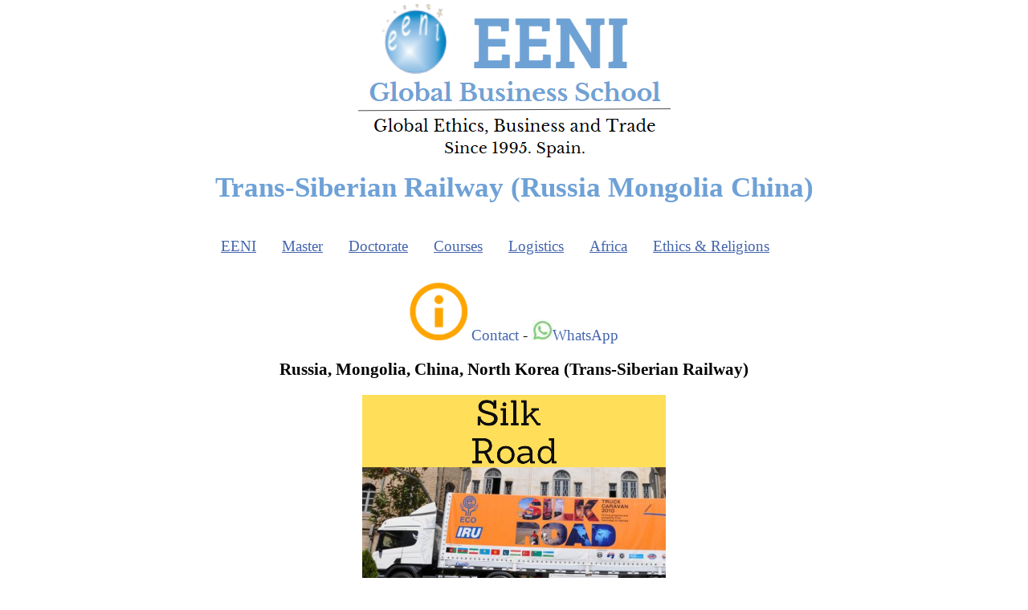

--- FILE ---
content_type: text/html
request_url: https://www.reingex.com/en/Trans-Siberian.shtml
body_size: 7199
content:
<!DOCTYPE html PUBLIC "-//W3C//DTD XHTML 1.0 Strict//EN" "http://www.w3.org/TR/xhtml1/DTD/xhtml1-strict.dtd">
<html xmlns="http://www.w3.org/1999/xhtml" xml:lang="en" lang="en">
<head>
<title>Trans-Siberian Railway (Russia Mongolia China)</title>
<meta name="description" content="Russia, Mongolia, China, North Korea (Trans-Siberian Railway)"/>
<meta http-equiv="Content-Style-Type" content="text/css"/>
<meta name="robots" content="index,follow,noodp,noydir"/>
<meta name="viewport" content="width=device-width, initial-scale=1.0"/>
<meta http-equiv="Content-Type" content="text/html; charset=utf-8"/>
<meta http-equiv="Content-Language" content="en"/>
<meta property="og:site_name" content="EENI Global Business School (Courses, Masters, Doctorate)"/>
<meta property="og:type" content="website"/>
<meta property="og:locale" content="en_EN"/>
<meta name="author" content="EENI Global Business School (Courses, Masters, Doctorate)"/>
<meta name="copyright" content="EENI Global Business School (Courses, Masters, Doctorate)"/>
<meta name="revisit-after" content="15 days"/>
<link rel="stylesheet" href="a/reingexes.css" type="text/css"/>
<link rel="apple-touch-icon" sizes="180x180" href="apple-touch-icon.png"/>
<link rel="icon" type="image/png" sizes="32x32" href="favicon-32x32.png"/>
<link rel="icon" type="image/png" sizes="16x16" href="favicon-16x16.png"/>
<link rel="manifest" href="/site.webmanifest"/>
<meta http-equiv="X-UA-Compatible" content="IE=edge"/>
<meta name="HandheldFriendly" content="True"/>
<link rel="canonical" href="https://en.reingex.com/Trans-Siberian.shtml"/>
</head>
<body>
<table id="tablahome2" cellpadding="0"><tr><td>
<p class="hbanner"><a href="https://en.reingex.com/" title="EENI Global Business School (Courses, Masters, Doctorate)"><img style="border:0px" src="img/EENI-Logo-Top.png" alt="EENI Global Business School" class="responsive"/></a></p>
<h1>Trans-Siberian Railway (Russia Mongolia China)</h1>
﻿<div class="topnav" id="myTopnav">
<!--googleoff: all-->
<div class="dropdown"><button class="dropbtn">EENI</button>
<div class="dropdown-content">
<script type="text/javascript">document.write('<a rel="nofollow" href=EENI-Global-Business-School.shtml>EENI Global Business School</a>');</script>
<script type="text/javascript">document.write('<a rel="nofollow" href=EENI-https://instituto-gita-yoga.org/en/>Gita Institute</a>');</script>
<script type="text/javascript">document.write('<a rel="nofollow" href="Contact-EENI.shtml" title="EENI Contact Center">Contact Center</a>');</script>
<script type="text/javascript">document.write('<a rel="nofollow" target="_blank" href=https://www.mibexport.com/info/index.php?queidi=en>Request for Information</a>');</script>
<script type="text/javascript">
var emailname = "info";
var emailserver = "reingexeeni.edu";
document.write('<a href="mailto:'+emailname+'@'+emailserver+'.es">');
document.write('e-mail</a>');
</script>
<script type="text/javascript">document.write('<a href=tel:+34656832147 title="Telephone: (34) 656 83 21 47">Telephone</a>');</script>
<script type="text/javascript">document.write('<a target="_blank" rel="nofollow" href=https://api.whatsapp.com/send?phone=34656832147>Whatsapp</a>');</script>
<script type="text/javascript">document.write('<a target="_blank" rel="nofollow" href=https://www.instagram.com/eeni_business_school/>Instagram</a>');</script>
<img alt="African Students (Masters, Courses, Foreign Trade, Business)" src="img/African-Student-Master-Doctorate.png" class="responsive"/>
<script type="text/javascript">document.write('<a target="_blank" rel="nofollow" href=https://www.facebook.com/EENI.GLOBAL>Facebook</a>');</script>
<script type="text/javascript">document.write('<a rel="nofollow" href=https://www.reingex.com/>Spanish</a>');</script>
<script type="text/javascript">document.write('<a rel="nofollow" href=https://fr.reingex.com/>Français</a>');</script>
<script type="text/javascript">document.write('<a rel="nofollow" href=https://pt.reingex.com/>Portuguese</a>');</script>
<script type="text/javascript">document.write('<a rel="nofollow" href=enxplegal.shtml>Privacy</a>');</script>
</div></div> 
<div class="dropdown"><button class="dropbtn">Master</button>
<div class="dropdown-content">
<script type="text/javascript">document.write('<a rel="nofollow" href=Master-International-Business-MIB.shtml>All Masters</a>');</script>
<img alt="Masters in International Business and Foreign Trade (MIB AI)" src="insta/MasterInternationalBusiness.png" class="responsive"/>
<script type="text/javascript">document.write('<a rel="nofollow" href=Master-International-Business-Global-Marketing-Internationalization.shtml>International Business (2 years)</a>');</script>
<script type="text/javascript">document.write('<a rel="nofollow" href=Master-Foreign-Trade-International-Marketing.shtml>Foreign Trade (1 year)</a>');</script>
<script type="text/javascript">document.write('<a rel="nofollow" href=Master-International-Transport.shtml>International Transport</a>');</script>
<script type="text/javascript">document.write('<a rel="nofollow" href=Master-Religions-Business.shtml>Religions and Business</a>');</script>
<script type="text/javascript">document.write('<a rel="nofollow" href=Master-Business-Africa-Executive-African-Economy.shtml>Business in Africa</a>');</script>
<script type="text/javascript">document.write('<a rel="nofollow" href=Master-Transport-Africa.shtml>Transport in Africa</a>');</script>
<script type="text/javascript">document.write('<a rel="nofollow" href=APEL-EENI.shtml>APEL: Enter a Master without a bachelor’s degree</a>');</script>
<img alt="MIB and APEL (Accreditation of Prior Experiential Learning)" src="insta/MIB-APEL.png" class="responsive"/>
</div></div>
<div class="dropdown"><button class="dropbtn">Doctorate</button>
<div class="dropdown-content">
<script type="text/javascript">document.write('<a rel="nofollow" href=Doctorate-International-Business.shtml>All Doctorates (DIB)</a>');</script>
<img alt="Doctorate in International Business (DIB AI) Online" src="insta/DoctorateInternationalBusiness.png" class="responsive"/>
<script type="text/javascript">document.write('<a rel="nofollow" href=Doctorate-Foreign-Trade.shtml>Global Trade</a>');</script>
<script type="text/javascript">document.write('<a rel="nofollow" href=Doctorate-International-Transport.shtml>Global Logistics</a>');</script>
<script type="text/javascript">document.write('<a rel="nofollow" href=Doctorate-Religions-Business.shtml>Ethics, Religions and Business</a>');</script>
<script type="text/javascript">document.write('<a rel="nofollow" href=Doctorate-Business-Africa.shtml>African Business</a>');</script>
<script type="text/javascript">document.write('<a rel="nofollow" href=Doctorate-Business-Europe.shtml>European Business</a>');</script>
<script type="text/javascript">document.write('<a rel="nofollow" href=Doctorate-Muslim-Countries.shtml>Islamic Business</a>');</script>
<script type="text/javascript">document.write('<a rel="nofollow" href=Doctorate-Business-Asia.shtml>Asian Business</a>');</script>
<script type="text/javascript">document.write('<a rel="nofollow" href=Doctorate-Business-America.shtml>American Business</a>');</script>
<script type="text/javascript">document.write('<a rel="nofollow" href=APEL-DIB-EENI.shtml>APEL: Enter a Doctorate  without a Master’s degree</a>');</script>
<img alt="MIB and APEL (Accreditation of Prior Experiential Learning)" src="insta/DIB-APEL.png" class="responsive"/></div></div>


<div class="dropdown"><button class="dropbtn">Courses</button>
<div class="dropdown-content">
<script type="text/javascript">document.write('<a rel="nofollow" href=Foreign-Trade-Courses.shtml>All Courses</a>');</script>
<img alt="Artificial Intelligence (AI) for Global Business (Online Course" src="insta/Artificial-Intelligence-Business.png" class="responsive"/>
<script type="text/javascript">document.write('<a rel="nofollow" href=AI-Course-Business.shtml>Course: AI for Global Business</a>');</script>
<script type="text/javascript">document.write('<a rel="nofollow" href=Diploma-International-Trade.shtml>Certificate: Foreign Trade</a>');</script>
<script type="text/javascript">document.write('<a rel="nofollow" href=Diploma-International-Marketing.shtml>Certificate: Global Marketing & Internationalization</a>');</script>
<script type="text/javascript">document.write('<a rel="nofollow" href=Course-Foreign-Trade-Assistant.shtml>Course: Foreign Trade Assistant</a>');</script>
<script type="text/javascript">document.write('<a rel="nofollow" href=Course-Foreign-Trade-Management.shtml>Course: Foreign Trade Management</a>');</script>
<script type="text/javascript">document.write('<a rel="nofollow" href=Non-tariff-Measures.shtml>Course: Non-tariff measures</a>');</script>
<script type="text/javascript">document.write('<a rel="nofollow" href=Course-Payment-Methods-International-Finance.shtml>Course: Payment Methods</a>');</script>
<script type="text/javascript">document.write('<a rel="nofollow" href=Certificate-Program-Internationalization-FDI.shtml>Course: Internationalization FDI</a>');</script>
<script type="text/javascript">document.write('<a rel="nofollow" href=Certificate-Program-International-Marketing.shtml>Course: International Marketing</a>');</script>
<script type="text/javascript">document.write('<a rel="nofollow" href=Certificate-Program-Advanced-Global-Marketing.shtml>Course: Advanced Global Marketing</a>');</script>
<script type="text/javascript">document.write('<a rel="nofollow" href=Corruption-Ethics-Business.shtml>Course: No to Corruption</a>');</script>
<script type="text/javascript">document.write('<a rel="nofollow" href=Modules-International-Business.shtml>Customise your training</a>');</script></div></div>
<div class="dropdown"><button class="dropbtn">Logistics</button>
<div class="dropdown-content">
<script type="text/javascript">document.write('<a rel="nofollow" href=International-Transport-Logistics.shtml>All Logistics Courses</a>');</script>
<img alt="Global Transport and Logistics" src="insta/TransportLogistics.png" class="responsive"/>
<script type="text/javascript">document.write('<a rel="nofollow" href=Master-International-Transport.shtml>Master: International Transport</a>');</script>
<script type="text/javascript">document.write('<a rel="nofollow" href=Master-Transport-Africa.shtml>Master: Transport and Logistics in Africa</a>');</script>
<script type="text/javascript">document.write('<a rel="nofollow" href=Doctorate-International-Transport.shtml>Doctorate: Global Logistics</a>');</script>
<script type="text/javascript">document.write('<a rel="nofollow" href=Diploma-International-Transport.shtml>Certificate: International Transport</a>');</script>
<script type="text/javascript">document.write('<a rel="nofollow" href=Course-International-Transport.shtml>Course: International Transport</a>');</script>
<script type="text/javascript">document.write('<a rel="nofollow" href=Marine-Transport.shtml>Course: Maritime Transport</a>');</script>
<script type="text/javascript">document.write('<a rel="nofollow" href=Road-Transport.shtml>Course: Road Transport</a>');</script>
<script type="text/javascript">document.write('<a rel="nofollow" href=Rail-Transport.shtml>Course: Rail Transport</a>');</script>
<script type="text/javascript">document.write('<a rel="nofollow" href=Air-Transport.shtml>Course: Air Transport</a>');</script>
<script type="text/javascript">document.write('<a rel="nofollow" href=Multimodal-Transport.shtml>Course: Multimodal Transport</a>');</script>
<script type="text/javascript">document.write('<a rel="nofollow" href=Africa-Transport-Logistics.shtml>Course: Logistics in Africa</a>');</script></div></div>
<div class="dropdown"><button class="dropbtn">Africa</button>
<div class="dropdown-content">
<script type="text/javascript">document.write('<a rel="nofollow" href=Africa-Business-Economy.shtml>All Courses</a>');</script>
<img alt="We Trust in Africa (Affordable Higher Education for Africans)" src="insta/We-Trust-in-Africa.png" class="responsive"/>
<script type="text/javascript">document.write('<a rel="nofollow" href=Master-Business-Africa-Executive-African-Economy.shtml>Master: Business in Africa</a>');</script>
<script type="text/javascript">document.write('<a rel="nofollow" href=Master-Transport-Africa.shtml>Master: Transport in Africa</a>');</script>
<script type="text/javascript">document.write('<a rel="nofollow" href=Doctorate-Business-Africa.shtml>Doctorate: African Business</a>');</script>
<script type="text/javascript">document.write('<a rel="nofollow" href=Africa-Transport-Logistics.shtml>Course: Logistics in Africa</a>');</script>
<script type="text/javascript">document.write('<a rel="nofollow" href=Africa-Transformation-Institutions.shtml>African Economic Institutions</a>');</script>
<script type="text/javascript">document.write('<a rel="nofollow" href=African-Economy-Foreign-Trade.shtml>African Economy</a>');</script>
<script type="text/javascript">document.write('<a rel="nofollow" href=Africa-Economic-Transformation.shtml>African Economic Transformation</a>');</script>
<script type="text/javascript">document.write('<a rel="nofollow" href=Africa-Regional-Integration.shtml>African Integration</a>');</script>
<script type="text/javascript">document.write('<a rel="nofollow" href=Africa-International-Relations.shtml>African International Relations</a>');</script>
<script type="text/javascript">document.write('<a rel="nofollow" href=Maghreb-Business-Economy.shtml>Business in the Maghreb</a>');</script>
<script type="text/javascript">document.write('<a rel="nofollow" href=West-Africa-Business-Economy.shtml>Business in West Africa</a>');</script>
<script type="text/javascript">document.write('<a rel="nofollow" href=Central-Africa-Sahel-Business-Economy.shtml>Business in Central Africa</a>');</script>
<script type="text/javascript">document.write('<a rel="nofollow" href=Southern-Africa-Business-Economy.shtml>Business in Southern Africa</a>');</script>
<script type="text/javascript">document.write('<a rel="nofollow" href=East-Africa-Business-Economy.shtml>Business in East Africa</a>');</script>
</div></div> 

<div class="dropdown">
<button class="dropbtn">Ethics & Religions</button>
<div class="dropdown-content">
<script type="text/javascript">document.write('<a rel="nofollow" href=Religion-Ethics-Business.shtml>All Courses</a>');</script>
<img alt="Harmony of Religions. Sri Ramakrishna Principle and Global Business" src="insta/Harmony-of-Religions.png" class="responsive"/>
<script type="text/javascript">document.write('<a rel="nofollow" href=Doctorate-Religions-Business.shtml>Doctorate: Ethics, Religions and Business</a>');</script>
<script type="text/javascript">document.write('<a rel="nofollow" href=Master-Religions-Business.shtml>Master: Religions and Business</a>');</script>
<script type="text/javascript">document.write('<a rel="nofollow" href=https://instituto-gita-yoga.org/en/Master-Bhagavad-Gita.shtml>Master in Bhagavad Gita</a>');</script>
<script type="text/javascript">document.write('<a rel="nofollow" href=https://instituto-gita-yoga.org/en/Curso-Bhagavad-Gita-Gandhi.shtml>Course: Bhagavad Gita</a>');</script>
<script type="text/javascript">document.write('<a rel="nofollow" href=Islam-Business.shtml>Course: Islam and Business</a>');</script>
<script type="text/javascript">document.write('<a rel="nofollow" href=Christianity-Business.shtml>Christianity and Business</a>');</script>
<script type="text/javascript">document.write('<a rel="nofollow" href=India-Religions.shtml>Hinduism and Business</a>');</script>
<script type="text/javascript">document.write('<a rel="nofollow" href=China-Religions.shtml>Taoism, Confucianism and Business</a>');</script>
<script type="text/javascript">document.write('<a rel="nofollow" href=Buddhism-Business.shtml>Buddhism and Business</a>');</script>
<script type="text/javascript">document.write('<a rel="nofollow" href=Orthodox-Business.shtml>Orthodoxy and Business</a>');</script></div></div>

<a href="javascript:void(0);" style="font-size:15px;" class="icon" onclick="myFunction()">&#9776;</a></div>

<p style="text-align:center"><img src="a/info.png" alt="Enroll / Request Information" class="responsive"/> 
<a rel="nofollow" title="Enroll / Request Information EENI" rel="nofollow" href="Contact-EENI.shtml">Contact</a> - 
<a target="_blank" rel="nofollow" href="https://wa.me/34656832147"><img alt="Contact by WhatsApp" src="a/Whatsapp.jpg"/>WhatsApp</a></p>

<div id="fb-root"></div>
   
   <script type="text/javascript">
function myFunction() {
var x = document.getElementById("myTopnav");
if (x.className === "topnav") {
x.className += " responsive";
} else {
x.className = "topnav";
}
}
</script>
<!--googleon: all-->
   
<div id="html-template">
<h2>Russia, Mongolia, China, North Korea (Trans-Siberian Railway)</h2>
<p class="centrarimg"><img alt="Eurasian Land Transport Initiative (Silk Road, China-Europe)" src="insta/SilkRoad.png" class="responsive"/><br />
<a href="Silk-Road.shtml" title="New Silk Road (China-Europe) Eurasian Land Transport Initiative">Silk Road (China-Europe)</a></p>
<p>The Trans-Siberian Railway (<a href="Russia-Business-Economy.shtml" title="Business in Russia, Moscow, Orthodoxy, Russian Ports and Corridors">Russia</a>, <a href="Mongolia-Business.shtml" title="Business in Mongolia, Ulaanbaatar, Mining. Mongolian Economy and Foreign Trade">Mongolia</a>, <a href="China-Business-Economy.shtml" title="Business in China (Foreign Trade) Guangzhou, Shanghai, Hong Kong, Beijing, Guanxi, Confucianism">China</a>, <a href="Korea-North-Business-Economy.shtml" title="Business in North Korea. State-owned companies. North Korean Economy, Pyongyang, Kaesong Industrial Complex">North Korea</a>) 
-Транссибирская магистраль- is the <strong>largest railway line in the world</strong> (10,000 km), connecting to the east with railway networks of North Korea, 
China and Mongolia (Khasan border stations, Grodekovo, Zabaykalsk and Naushki) and to the west with the European rail networks passing through Russian ports and / or border posts with the former republics of the Soviet Union.<br/><br/>
The <strong>Trans-Siberian Railway in 7 days project</strong> consists of implementation of technological solutions to guarantee rapid delivery of <a href="Containers.shtml" title="Containers and International Transportation. Customs Convention on Containers. BIC Code. Intermodal Transport">Containers</a> 
from the ports of the Far East of Russia to the Russian western borders.</p>
<p class="centrarimg"><img alt="Rail Transport" src="insta/RailTransport.png" class="responsive"/></p>
<button class="accordion">Subject Syllabus</button><div class="panel">
<ol><li>Introduction to the Trans-Siberian Railway:
Russia, Mongolia and North Korea</li>
<li>Main features of the Trans-Siberian Railway (Russia, Mongolia, China, North Korea)<ol><li>Trans-Mongolian railway</li>
<li>Trans-Manchurian railway</li>
<li>Trans-Siberian in 7 days project</li></ol></li>
<li>Advantages of the Trans-Siberian Railway compared to the sea route</li>
<li>Countries in the area of influence of the Trans-Siberian Railway: Belarus, Poland, Germany, Estonia, Latvia, Lithuania, Finland, South Korea, Japan, Kazakhstan, Uzbekistan</li>
<li>The Trans-Siberian Railway and the<ol><li><a href="China-Mongolia-Russia.shtml" title="China-Mongolia-Russia Economic Corridor">China-Russia Logistics Corridor</a></li>
<li><a href="North-Sea-Baltic-Corridor.shtml" title="North Sea-Baltic Corridor (Finland, Estonia, Latvia, Lithuania, Poland, Germany, Netherlands, Belgium)">North Sea-Baltic Corridor (Finland, Belgium)</a></li>
<li><a href="North-Sea-Mediterranean-Corridor.shtml" title="North Sea-Mediterranean Corridor (Ireland, UK, Netherlands, Belgium, Luxembourg, France)">North Sea-Mediterranean Logistics Corridor</a></li>
<li><a href="Pan-European-Corridor-II.shtml" title="Pan-European Corridor II (Russia-Belarus-Poland-Germany)">Pan-European Transport Corridor II (Russia-Germany)</a></li>
<li><a href="Pan-European-Corridor-IX.shtml" title="Pan-European Corridor IX (Russia, Finland, Belarus, Ukraine, Bulgaria, Greece)">Pan-European Transport Corridor IX (Finland-Greece)</a></li></ol></li>
<li>The Trans-Siberian Railway (Russia, Mongolia, China, North Korea) and the <a href="Silk-Road.shtml" title="New Silk Road (China-Europe) Eurasian Land Transport Initiative">
New Silk Road</a></li></ol>
<p class="centrar">Sample - Trans-Siberian Railway (Russia, Mongolia, China, North Korea)<br/>
<img alt="Trans-Siberian Railway (Russia, Mongolia, China, North Korea)" src="img/Trans-Siberian-Railway.jpg" class="responsive"/></p>
</div><p class="centrarimg"><img alt="Asia Masters, Doctorate (Global Business, Foreign Trade)" src="img/E-learning-Course-Master-Doctorate-Asia.png" class="responsive"/></p>
<button class="accordion">Academic Programs</button><div class="panel">
<p>The Subject «Trans-Siberian Railway (Russia, Mongolia, China, North Korea)» is included within the curriculum of the following academic programs at EENI Global Business School:</p>
<p>Transportation Courses: <a href="Road-Transport.shtml" title="Road Transport. Carriage of Goods by Road. CMR Consignment Note">Road Transport</a>, <a href="Rail-Transport.shtml" title="Railway Transport. Conventions Transport by Rail (CIM, TIF, COTIF). Consignment Note">Railway</a>, <a href="Multimodal-Transport.shtml" title="Multimodal Combined transport. Combined Bill of Lading. ISO container, swap body, semi-trailer">Multimodal</a>.</p>
<p><a href="Master-International-Transport.shtml" title="Master in International Transport (Foreign Trade) AI Onlne">Masters: International Transport</a>, <a href="Master-International-Business-Global-Marketing-Internationalization.shtml" title="Online Master in International Business">International Business</a>.</p>
<p class="centrarimg"><img alt="Masters in International Business and Foreign Trade (MIB AI)" src="insta/MasterInternationalBusiness.png" class="responsive"/></p>
<p><a href="Doctorate-International-Transport.shtml" title="Online Doctorate in Global Transportation & Logistics: Research on topics related to International Transport of goods">Doctorate: Global Logistics</a>.</p>
<p class="centrarimg"><img alt="Doctorate in International Business (DIB AI) Online" src="insta/DoctorateInternationalBusiness.png" class="responsive"/></p>
<p>Languages: <img src="a/uk.png" alt="Masters, Doctorate, International Business, English" class="responsive"/>. 
Summary in <img src="a/es.png" alt="Study Master Doctorate in International Business in Spanish" class="responsive"/> 
<a rel="alternate" hreflang="es" href="https://www.reingex.com/Trans-Siberian.shtml" title="Ferrocarril Transiberiano (Rusia, Mongolia, China, Corea del Norte)">Ferrocarril Transiberiano</a>  
 <img src="a/fr.png" alt="Study Doctorate in International Business in French" class="responsive"/> 
<a href="https://fr.reingex.com/Trans-Siberian.shtml" hreflang="fr" rel="alternate" title="Chemin de fer transsibérien (Russie, Mongolie, Chine, Corée du Nord)">Chemin de fer transsibérien</a> <img src="a/pt.png" alt="Masters Foreign Trade in Portuguese" class="responsive"/> 
<a href="https://pt.reingex.com/Trans-Siberian.shtml" hreflang="pt" rel="alternate" title="Caminho de ferro Transiberiano (Rússia, Mongólia, China, Coreia do Norte)">Caminho de ferro Transiberiano</a>.</p></div>
<p class="centrarimg"><img alt="Multimodal / Combined Transport" src="insta/MultimodalTransport.png" class="responsive"/></p>
<button class="accordion">Trans-Siberian</button><div class="panel">
<p class="kotit">Trans-Siberian Railway (Russia, Mongolia, China, North Korea).</p>
<p class="centrarimg">&nbsp;</p>
<ol><li>Electrified line</li>
<li>Double via</li>
<li>The Trans-Siberian Railway passes through 87 Russian cities</li>
<li>90% of the route passes through the territory of the Russian Federation</li>
<li>Managed by Russian Railways</li></ol>
<p>The regions through which the Trans-Siberian Railway crosses are very 
rich in natural resources (oil, gas, coal, wood, ferrous and non-ferrous metal minerals):</p>
<ol><li>50% of Russian Foreign Trade</li>
<li>50% of freight in Russia</li>
<li>200,000 containers are transported each year to European Markets</li>
<li>80% of Russian industrial potential</li>
<li>65% of Russian coal</li>
<li>20% of Russian refined oil</li>
<li>25% of Russian wood</li></ol>
<p>The <strong>Trans-Mongolian Railway</strong> follows an ancient tea caravan route 
from China to Russia via Ulan Bataar and then on to Europe.<br/><br/>
The <strong>Trans-Manchurian Railway</strong> connects Moscow and Beijing 
through Manchuria.<br/><br/>
<strong>Advantages</strong> of the Trans-Siberian Railway compared to the sea route</p>
<ol><li>Reduction of merchandise shipping time</li>
<li>Transport of a container from China to Finland via the Trans-Siberian Railway: 10 days (28 days by sea)</li>
<li>Hyundai uses the Trans-Siberian Railway to deliver products 
from Busan, South Korea, to the Taganrog Automobile Factory, 
Russia</li>
<li>Minimization of cargo transhipments (cost and <a href="Risk-Foreign-Trade.shtml" title="Foreign Trade Risk (Political, Regulatory, Currency)">
Risk</a>
reduction)</li>
<li>Low political risk (avoid Central Asian republics)</li>
<li>Implementation of the Agreement to organize the transport of 
containers between Japan, Russia and Europe</li></ol>
<p>The Trans-Siberian Railway is a natural extension of the Russian International Transport Corridor No. 2. (Russia, Belarus, Poland, Germany) and shares routes with the China-Mongolia-Russia Corridor.<br/><br/>
The main <strong>container train routes</strong> along the Trans-Siberian Railway are:</p>
<ol><li>Nakhodka-Vostochnaya - Martsevo</li>
<li>Nakhodka - Moscow</li>
<li>Nakhodka - Brest (Belarus)</li>
<li>Zabaykalsk / Nakhodka - Kaliningrad / Klaipeda (Lithuania)</li>
<li>Beijing (China) - Moscow</li>
<li>Kaliningrad / Klaipeda - Moscow</li>
<li>Helsinki (Finland) - Moscow</li>
<li>Berlin (Germany) - Moscow</li>
<li>Brest (Belarus) - Ulan Bator (Mongolia)</li>
<li>Hohhot (Mongolia) - Duisburg (Germany)</li>
<li>Baltic countries (Estonia, Latvia, Lithuania, Finland, Poland) - 
Kazakhstan / Central Asia (Baltic - Transit)</li>
<li>Nakhodka (Russia) - Alma Ata (Kazakhstan) / Uzbekistan</li>
<li>Brest - Alma Ata</li></ol>
<p>Countries in the area of influence of the Trans-Siberian Railway: Belarus, 
Poland, Germany, Estonia, Latvia, Lithuania, Finland, South Korea, Japan, Kazakhstan, Uzbekistan.</p>
<p>Asian regional economic communities related to the Trans-Siberian Railway (Russia, Mongolia, China, North Korea).</p>
<ol><li>Central Asia Cooperation (CAREC):
Afghanistan, Azerbaijan,
China, Kazakhstan, Kyrgyzstan, Mongolia,
Pakistan, <a href="Tajikistan-Business.shtml" title="Business in Tajikistan, Dushanbe. Tajik Economy and Foreign Trade. Mining. Silk Road">Tajikistan</a>, Turkmenistan and Uzbekistan</li>
<li>Shanghai Cooperation Organization:
Kazakhstan,
China, Kyrgyzstan, Russia, Tajikistan and Uzbekistan</li>
<li><a href="OSJD.shtml" title="Organization for Cooperation between Railways (OSJD) Europe-Asia Logistics Corridors">Organization for Cooperation between Railways (OSJD)</a>: China, 
Mongolia, Russia</li>
<li>China is a member of:<ol><li>Greater Mekong Subregion</li></ol></li>
<li>Russia is a member of:<ol><li><a href="Eurasian-EEU.shtml" title="Eurasian Economic Union">Eurasian Economic Union</a></li>
<li>Commonwealth of Independent States</li>
<li>Black Sea Cooperation</li>
<li>European Union-Russia</li>
<li>Baltic Sea States</li>
<li>Organization for Security and Cooperation in Europe (OSCE)</li></ol></li>
<li>China and Russia are members of APEC and Africa-BRICS Countries Cooperation</li>
<li>Mongolia is a member of the Asia-Africa Growth Corridor</li></ol>
<p>Related Trade Agreements</p>
<ol><li>Russia<ol><li>Trade Agreements of Russia: ASEAN, the EU, Andean Community, Armenia, Belarus, Azerbaijan, Georgia, Kyrgyzstan, Serbia, Moldova, Ukraine and New 
Zeeland</li>
<li>Free Trade Agreement between Russia, Belarus and Kazakhstan</li>
<li>Customs Union Russia-Vietnam</li>
<li>Russia has a Trade Agreement with Cameroon</li></ol>China<ol><li>Chinese Trade Agreements: ASEAN, Singapore, Pakistan, New Zealand, Peru, Chile, the EU, Andean Community</li></ol></li>
<li>Asia-Pacific Trade Agreement: 
Bangladesh, China, India, Mongolia and Sri Lanka</li></ol>
<p>Major Asian institutions related to the corridor</p>
<ol><li>Boao Forum for Asia</li>
<li>Asia Cooperation Dialogue</li>
<li>Economic Commission for Asia (ESCAP)</li>
<li>Asian Development Bank</li>
<li>Colombo Plan</li></ol>
<p>The main Religions of the region of the Trans-Siberian Railway (Russia, Mongolia, China, North Korea) are:</p>
<ol><li><a href="Orthodox-Business.shtml" title="Orthodoxy and Business. Orthodox Economic Area. Rusia">
Orthodoxy</a></li>
<li><a href="Confucianism-Business.shtml" title="Confucianism and Business">Confucianism</a></li>
<li><a href="Taoism-Business.shtml" title="Taoism and Business">
Taoism</a></li>
<li><a href="Buddhism-Business.shtml" title="Buddhism and Business">Buddhism</a></li></ol>
<p>The Trans-Siberian Railway (Russia, Mongolia, China, North Korea) belongs to the:</p>
<ol><li><a href="Civilization-Orthodox.shtml" title="Orthodox Economic Area (Master Doctorate Business) Armenia, Belarus, Georgia, Macedonia, Moldova, Montenegro, Russia, Serbia...">Orthodox Economic Area</a></li>
<li><a href="Economic-Area-Eurasia.shtml" title="Central Eurasian Economic Area">Central Eurasian Economic Area</a></li>
<li>Sinic Economic Area</li></ol></div>
<p class="centrarimg"><img alt="Orthodox Christianity, Ethics and Global Business" src="insta/OrthodoxyBusiness.png" class="responsive"/></p>
<button class="accordion">Logistics Corridors</button><div class="panel">
<p>Related Corridors to the Silk Road</p>
<ol><li><a href="China-Central-Western-Asia.shtml" title="China-Central-West Asia Economic Corridor: Kazakhstan, Kyrgyzstan, Uzbekistan...">China-Central-West Asia Logistics Corridor</a></li>
<li><a href="Almaty-Bishkek-Corridor.shtml" title="Almaty-Bishkek Economic Corridor: Afghanistan, Azerbaijan, China...">Almaty-Bishkek Logistics Corridor</a></li>
<li><a href="China-Pakistan-Corridor.shtml" title="China-Pakistan Economic Corridor, Afghanistan, Kazakhstan, Tajikistan">China-Pakistan Logistics Corridor</a></li>
<li><a href="TRACECA.shtml" title="Transport Corridor Europe-Caucasus-Asia TRACECA: Azerbaijan, Armenia, Georgia...">Europe-Caucasus-Asia Logistics Corridor</a></li>
<li><a href="Lapis-Lazuli-Corridor.shtml" title="Afghanistan-Turkey Transport Corridor Lapis Lazuli">Afghanistan-Turkey Logistics Corridor</a></li>
<li><a href="Ashgabat.shtml" title="Transport and Transit Corridor, Ashgabat Agreement, India, Iran...">Corridor of the Ashgabat Agreement</a></li>
<li><a href="Kyrgyzstan-Tajikistan-Afghanistan-Iran.shtml" title="Kyrgyzstan-Tajikistan-Afghanistan-Iran Transport Corridor">Kyrgyzstan-Iran Logistics Corridor</a></li></ol>
<p class="centrarimg"><img alt="Trans-European Transport Corridors" src="insta/EuropeanCorridors.png" class="responsive"/></p>
<p><a href="European-Transport-Corridors.shtml" title="Trans-European Transport Network Corridors, North Sea-Baltic Corridor, Mediterranean...">Trans-European Transport Corridors</a>.</p>
<ol><li><a href="Atlantic-Corridor.shtml" title="Atlantic Transport Corridor (Portugal-Spain-France-Germany)">Atlantic Corridor (Portugal-Germany)</a></li>
<li><a href="Baltic-Adriatic-Corridor.shtml" title="Baltic-Adriatic Transport Corridor (Poland, Czech Republic, Slovakia, Austria, Italy, Slovenia)">Baltic-Adriatic Corridor (Poland, Slovenia)</a></li></ol></div><br/><p style="text-align:center">(c) EENI Global Business School (1995-2025)<br/>
<!--googleoff: all-->
<a href="#top">Top of this page</a></p>
<p class="centrarimg"><img alt="Knowledge leads to Unity, Ignorance to Diversity S.R." src="img/Knowledge-Unity-Ramakrishna.png" class="responsive"/></p>
<!--googleon: all-->
<script>
var acc = document.getElementsByClassName("accordion");
var i;

for (i = 0; i < acc.length; i++) {
  acc[i].addEventListener("click", function() {
this.classList.toggle("active");
var panel = this.nextElementSibling;
if (panel.style.maxHeight) {
  panel.style.maxHeight = null;
} else {
  panel.style.maxHeight = panel.scrollHeight + "px";
} 
  });
}
</script>

<script>
var slideIndex = 1;
showDivs(slideIndex);

function plusDivs(n) {
showDivs(slideIndex += n);}
function showDivs(n) {
var i;
var x = document.getElementsByClassName("mySlides");
if (n > x.length) {slideIndex = 1}
if (n < 1) {slideIndex = x.length}
for (i = 0; i < x.length; i++) {
 x[i].style.display = "none";}
x[slideIndex-1].style.display = "block";}
</script>

<script language="javascript" type="text/javascript">
var win=null;
function NewWindow(mypage,myname,w,h,scroll,pos){
if(pos=="random"){LeftPosition=(screen.width)?Math.floor(Math.random()*(screen.width-w)):100;TopPosition=(screen.height)?Math.floor(Math.random()*((screen.height-h)-75)):100;}
if(pos=="center"){LeftPosition=(screen.width)?(screen.width-w)/2:100;TopPosition=(screen.height)?(screen.height-h)/2:100;}
else if((pos!="center" && pos!="random") || pos==null){LeftPosition=0;TopPosition=20}
settings='width='+w+',height='+h+',top='+TopPosition+',left='+LeftPosition+',scrollbars='+scroll+',location=no,directories=no,status=no,menubar=no,toolbar=no,resizable=yes';
win=window.open(mypage,myname,settings);}
</script></div>
</td></tr></table></body></html>